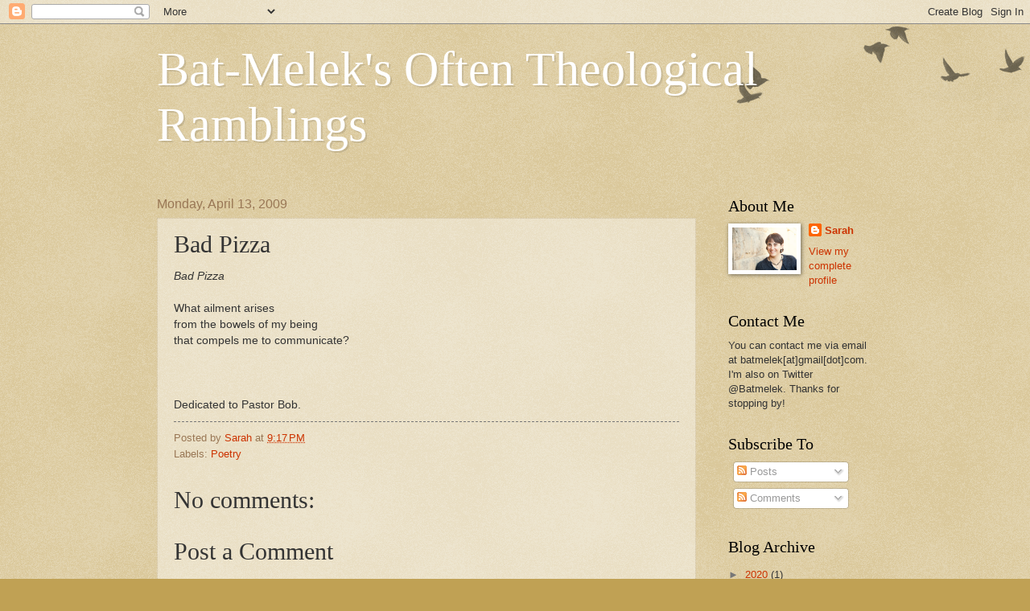

--- FILE ---
content_type: text/html; charset=UTF-8
request_url: https://www.batmelek.com/2009/04/bad-pizza.html
body_size: 11785
content:
<!DOCTYPE html>
<html class='v2' dir='ltr' lang='en'>
<head>
<link href='https://www.blogger.com/static/v1/widgets/335934321-css_bundle_v2.css' rel='stylesheet' type='text/css'/>
<meta content='width=1100' name='viewport'/>
<meta content='text/html; charset=UTF-8' http-equiv='Content-Type'/>
<meta content='blogger' name='generator'/>
<link href='https://www.batmelek.com/favicon.ico' rel='icon' type='image/x-icon'/>
<link href='https://www.batmelek.com/2009/04/bad-pizza.html' rel='canonical'/>
<link rel="alternate" type="application/atom+xml" title="Bat-Melek&#39;s Often Theological Ramblings - Atom" href="https://www.batmelek.com/feeds/posts/default" />
<link rel="alternate" type="application/rss+xml" title="Bat-Melek&#39;s Often Theological Ramblings - RSS" href="https://www.batmelek.com/feeds/posts/default?alt=rss" />
<link rel="service.post" type="application/atom+xml" title="Bat-Melek&#39;s Often Theological Ramblings - Atom" href="https://www.blogger.com/feeds/953692231242869981/posts/default" />

<link rel="alternate" type="application/atom+xml" title="Bat-Melek&#39;s Often Theological Ramblings - Atom" href="https://www.batmelek.com/feeds/3169986695878041342/comments/default" />
<!--Can't find substitution for tag [blog.ieCssRetrofitLinks]-->
<meta content='https://www.batmelek.com/2009/04/bad-pizza.html' property='og:url'/>
<meta content='Bad Pizza' property='og:title'/>
<meta content='Bad Pizza What ailment arises from the bowels of my being that compels me to communicate? Dedicated to Pastor Bob.' property='og:description'/>
<title>Bat-Melek's Often Theological Ramblings: Bad Pizza</title>
<style id='page-skin-1' type='text/css'><!--
/*
-----------------------------------------------
Blogger Template Style
Name:     Watermark
Designer: Blogger
URL:      www.blogger.com
----------------------------------------------- */
/* Use this with templates/1ktemplate-*.html */
/* Content
----------------------------------------------- */
body {
font: normal normal 14px Arial, Tahoma, Helvetica, FreeSans, sans-serif;
color: #333333;
background: #c0a154 url(https://resources.blogblog.com/blogblog/data/1kt/watermark/body_background_birds.png) repeat scroll top left;
}
html body .content-outer {
min-width: 0;
max-width: 100%;
width: 100%;
}
.content-outer {
font-size: 92%;
}
a:link {
text-decoration:none;
color: #cc3300;
}
a:visited {
text-decoration:none;
color: #993322;
}
a:hover {
text-decoration:underline;
color: #ff3300;
}
.body-fauxcolumns .cap-top {
margin-top: 30px;
background: transparent url(https://resources.blogblog.com/blogblog/data/1kt/watermark/body_overlay_birds.png) no-repeat scroll top right;
height: 121px;
}
.content-inner {
padding: 0;
}
/* Header
----------------------------------------------- */
.header-inner .Header .titlewrapper,
.header-inner .Header .descriptionwrapper {
padding-left: 20px;
padding-right: 20px;
}
.Header h1 {
font: normal normal 60px Georgia, Utopia, 'Palatino Linotype', Palatino, serif;
color: #ffffff;
text-shadow: 2px 2px rgba(0, 0, 0, .1);
}
.Header h1 a {
color: #ffffff;
}
.Header .description {
font-size: 140%;
color: #997755;
}
/* Tabs
----------------------------------------------- */
.tabs-inner .section {
margin: 0 20px;
}
.tabs-inner .PageList, .tabs-inner .LinkList, .tabs-inner .Labels {
margin-left: -11px;
margin-right: -11px;
background-color: transparent;
border-top: 0 solid #ffffff;
border-bottom: 0 solid #ffffff;
-moz-box-shadow: 0 0 0 rgba(0, 0, 0, .3);
-webkit-box-shadow: 0 0 0 rgba(0, 0, 0, .3);
-goog-ms-box-shadow: 0 0 0 rgba(0, 0, 0, .3);
box-shadow: 0 0 0 rgba(0, 0, 0, .3);
}
.tabs-inner .PageList .widget-content,
.tabs-inner .LinkList .widget-content,
.tabs-inner .Labels .widget-content {
margin: -3px -11px;
background: transparent none  no-repeat scroll right;
}
.tabs-inner .widget ul {
padding: 2px 25px;
max-height: 34px;
background: transparent none no-repeat scroll left;
}
.tabs-inner .widget li {
border: none;
}
.tabs-inner .widget li a {
display: inline-block;
padding: .25em 1em;
font: normal normal 20px Georgia, Utopia, 'Palatino Linotype', Palatino, serif;
color: #cc3300;
border-right: 1px solid #c0a154;
}
.tabs-inner .widget li:first-child a {
border-left: 1px solid #c0a154;
}
.tabs-inner .widget li.selected a, .tabs-inner .widget li a:hover {
color: #000000;
}
/* Headings
----------------------------------------------- */
h2 {
font: normal normal 20px Georgia, Utopia, 'Palatino Linotype', Palatino, serif;
color: #000000;
margin: 0 0 .5em;
}
h2.date-header {
font: normal normal 16px Arial, Tahoma, Helvetica, FreeSans, sans-serif;
color: #997755;
}
/* Main
----------------------------------------------- */
.main-inner .column-center-inner,
.main-inner .column-left-inner,
.main-inner .column-right-inner {
padding: 0 5px;
}
.main-outer {
margin-top: 0;
background: transparent none no-repeat scroll top left;
}
.main-inner {
padding-top: 30px;
}
.main-cap-top {
position: relative;
}
.main-cap-top .cap-right {
position: absolute;
height: 0;
width: 100%;
bottom: 0;
background: transparent none repeat-x scroll bottom center;
}
.main-cap-top .cap-left {
position: absolute;
height: 245px;
width: 280px;
right: 0;
bottom: 0;
background: transparent none no-repeat scroll bottom left;
}
/* Posts
----------------------------------------------- */
.post-outer {
padding: 15px 20px;
margin: 0 0 25px;
background: transparent url(https://resources.blogblog.com/blogblog/data/1kt/watermark/post_background_birds.png) repeat scroll top left;
_background-image: none;
border: dotted 1px #ccbb99;
-moz-box-shadow: 0 0 0 rgba(0, 0, 0, .1);
-webkit-box-shadow: 0 0 0 rgba(0, 0, 0, .1);
-goog-ms-box-shadow: 0 0 0 rgba(0, 0, 0, .1);
box-shadow: 0 0 0 rgba(0, 0, 0, .1);
}
h3.post-title {
font: normal normal 30px Georgia, Utopia, 'Palatino Linotype', Palatino, serif;
margin: 0;
}
.comments h4 {
font: normal normal 30px Georgia, Utopia, 'Palatino Linotype', Palatino, serif;
margin: 1em 0 0;
}
.post-body {
font-size: 105%;
line-height: 1.5;
position: relative;
}
.post-header {
margin: 0 0 1em;
color: #997755;
}
.post-footer {
margin: 10px 0 0;
padding: 10px 0 0;
color: #997755;
border-top: dashed 1px #777777;
}
#blog-pager {
font-size: 140%
}
#comments .comment-author {
padding-top: 1.5em;
border-top: dashed 1px #777777;
background-position: 0 1.5em;
}
#comments .comment-author:first-child {
padding-top: 0;
border-top: none;
}
.avatar-image-container {
margin: .2em 0 0;
}
/* Comments
----------------------------------------------- */
.comments .comments-content .icon.blog-author {
background-repeat: no-repeat;
background-image: url([data-uri]);
}
.comments .comments-content .loadmore a {
border-top: 1px solid #777777;
border-bottom: 1px solid #777777;
}
.comments .continue {
border-top: 2px solid #777777;
}
/* Widgets
----------------------------------------------- */
.widget ul, .widget #ArchiveList ul.flat {
padding: 0;
list-style: none;
}
.widget ul li, .widget #ArchiveList ul.flat li {
padding: .35em 0;
text-indent: 0;
border-top: dashed 1px #777777;
}
.widget ul li:first-child, .widget #ArchiveList ul.flat li:first-child {
border-top: none;
}
.widget .post-body ul {
list-style: disc;
}
.widget .post-body ul li {
border: none;
}
.widget .zippy {
color: #777777;
}
.post-body img, .post-body .tr-caption-container, .Profile img, .Image img,
.BlogList .item-thumbnail img {
padding: 5px;
background: #fff;
-moz-box-shadow: 1px 1px 5px rgba(0, 0, 0, .5);
-webkit-box-shadow: 1px 1px 5px rgba(0, 0, 0, .5);
-goog-ms-box-shadow: 1px 1px 5px rgba(0, 0, 0, .5);
box-shadow: 1px 1px 5px rgba(0, 0, 0, .5);
}
.post-body img, .post-body .tr-caption-container {
padding: 8px;
}
.post-body .tr-caption-container {
color: #333333;
}
.post-body .tr-caption-container img {
padding: 0;
background: transparent;
border: none;
-moz-box-shadow: 0 0 0 rgba(0, 0, 0, .1);
-webkit-box-shadow: 0 0 0 rgba(0, 0, 0, .1);
-goog-ms-box-shadow: 0 0 0 rgba(0, 0, 0, .1);
box-shadow: 0 0 0 rgba(0, 0, 0, .1);
}
/* Footer
----------------------------------------------- */
.footer-outer {
color:#ccbb99;
background: #330000 url(https://resources.blogblog.com/blogblog/data/1kt/watermark/body_background_navigator.png) repeat scroll top left;
}
.footer-outer a {
color: #ff7755;
}
.footer-outer a:visited {
color: #dd5533;
}
.footer-outer a:hover {
color: #ff9977;
}
.footer-outer .widget h2 {
color: #eeddbb;
}
/* Mobile
----------------------------------------------- */
body.mobile  {
background-size: 100% auto;
}
.mobile .body-fauxcolumn-outer {
background: transparent none repeat scroll top left;
}
html .mobile .mobile-date-outer {
border-bottom: none;
background: transparent url(https://resources.blogblog.com/blogblog/data/1kt/watermark/post_background_birds.png) repeat scroll top left;
_background-image: none;
margin-bottom: 10px;
}
.mobile .main-inner .date-outer {
padding: 0;
}
.mobile .main-inner .date-header {
margin: 10px;
}
.mobile .main-cap-top {
z-index: -1;
}
.mobile .content-outer {
font-size: 100%;
}
.mobile .post-outer {
padding: 10px;
}
.mobile .main-cap-top .cap-left {
background: transparent none no-repeat scroll bottom left;
}
.mobile .body-fauxcolumns .cap-top {
margin: 0;
}
.mobile-link-button {
background: transparent url(https://resources.blogblog.com/blogblog/data/1kt/watermark/post_background_birds.png) repeat scroll top left;
}
.mobile-link-button a:link, .mobile-link-button a:visited {
color: #cc3300;
}
.mobile-index-date .date-header {
color: #997755;
}
.mobile-index-contents {
color: #333333;
}
.mobile .tabs-inner .section {
margin: 0;
}
.mobile .tabs-inner .PageList {
margin-left: 0;
margin-right: 0;
}
.mobile .tabs-inner .PageList .widget-content {
margin: 0;
color: #000000;
background: transparent url(https://resources.blogblog.com/blogblog/data/1kt/watermark/post_background_birds.png) repeat scroll top left;
}
.mobile .tabs-inner .PageList .widget-content .pagelist-arrow {
border-left: 1px solid #c0a154;
}

--></style>
<style id='template-skin-1' type='text/css'><!--
body {
min-width: 930px;
}
.content-outer, .content-fauxcolumn-outer, .region-inner {
min-width: 930px;
max-width: 930px;
_width: 930px;
}
.main-inner .columns {
padding-left: 0px;
padding-right: 220px;
}
.main-inner .fauxcolumn-center-outer {
left: 0px;
right: 220px;
/* IE6 does not respect left and right together */
_width: expression(this.parentNode.offsetWidth -
parseInt("0px") -
parseInt("220px") + 'px');
}
.main-inner .fauxcolumn-left-outer {
width: 0px;
}
.main-inner .fauxcolumn-right-outer {
width: 220px;
}
.main-inner .column-left-outer {
width: 0px;
right: 100%;
margin-left: -0px;
}
.main-inner .column-right-outer {
width: 220px;
margin-right: -220px;
}
#layout {
min-width: 0;
}
#layout .content-outer {
min-width: 0;
width: 800px;
}
#layout .region-inner {
min-width: 0;
width: auto;
}
body#layout div.add_widget {
padding: 8px;
}
body#layout div.add_widget a {
margin-left: 32px;
}
--></style>
<link href='https://www.blogger.com/dyn-css/authorization.css?targetBlogID=953692231242869981&amp;zx=3c959447-9c8e-428c-ba49-85b2680ea4b8' media='none' onload='if(media!=&#39;all&#39;)media=&#39;all&#39;' rel='stylesheet'/><noscript><link href='https://www.blogger.com/dyn-css/authorization.css?targetBlogID=953692231242869981&amp;zx=3c959447-9c8e-428c-ba49-85b2680ea4b8' rel='stylesheet'/></noscript>
<meta name='google-adsense-platform-account' content='ca-host-pub-1556223355139109'/>
<meta name='google-adsense-platform-domain' content='blogspot.com'/>

</head>
<body class='loading variant-birds'>
<div class='navbar section' id='navbar' name='Navbar'><div class='widget Navbar' data-version='1' id='Navbar1'><script type="text/javascript">
    function setAttributeOnload(object, attribute, val) {
      if(window.addEventListener) {
        window.addEventListener('load',
          function(){ object[attribute] = val; }, false);
      } else {
        window.attachEvent('onload', function(){ object[attribute] = val; });
      }
    }
  </script>
<div id="navbar-iframe-container"></div>
<script type="text/javascript" src="https://apis.google.com/js/platform.js"></script>
<script type="text/javascript">
      gapi.load("gapi.iframes:gapi.iframes.style.bubble", function() {
        if (gapi.iframes && gapi.iframes.getContext) {
          gapi.iframes.getContext().openChild({
              url: 'https://www.blogger.com/navbar/953692231242869981?po\x3d3169986695878041342\x26origin\x3dhttps://www.batmelek.com',
              where: document.getElementById("navbar-iframe-container"),
              id: "navbar-iframe"
          });
        }
      });
    </script><script type="text/javascript">
(function() {
var script = document.createElement('script');
script.type = 'text/javascript';
script.src = '//pagead2.googlesyndication.com/pagead/js/google_top_exp.js';
var head = document.getElementsByTagName('head')[0];
if (head) {
head.appendChild(script);
}})();
</script>
</div></div>
<div class='body-fauxcolumns'>
<div class='fauxcolumn-outer body-fauxcolumn-outer'>
<div class='cap-top'>
<div class='cap-left'></div>
<div class='cap-right'></div>
</div>
<div class='fauxborder-left'>
<div class='fauxborder-right'></div>
<div class='fauxcolumn-inner'>
</div>
</div>
<div class='cap-bottom'>
<div class='cap-left'></div>
<div class='cap-right'></div>
</div>
</div>
</div>
<div class='content'>
<div class='content-fauxcolumns'>
<div class='fauxcolumn-outer content-fauxcolumn-outer'>
<div class='cap-top'>
<div class='cap-left'></div>
<div class='cap-right'></div>
</div>
<div class='fauxborder-left'>
<div class='fauxborder-right'></div>
<div class='fauxcolumn-inner'>
</div>
</div>
<div class='cap-bottom'>
<div class='cap-left'></div>
<div class='cap-right'></div>
</div>
</div>
</div>
<div class='content-outer'>
<div class='content-cap-top cap-top'>
<div class='cap-left'></div>
<div class='cap-right'></div>
</div>
<div class='fauxborder-left content-fauxborder-left'>
<div class='fauxborder-right content-fauxborder-right'></div>
<div class='content-inner'>
<header>
<div class='header-outer'>
<div class='header-cap-top cap-top'>
<div class='cap-left'></div>
<div class='cap-right'></div>
</div>
<div class='fauxborder-left header-fauxborder-left'>
<div class='fauxborder-right header-fauxborder-right'></div>
<div class='region-inner header-inner'>
<div class='header section' id='header' name='Header'><div class='widget Header' data-version='1' id='Header1'>
<div id='header-inner'>
<div class='titlewrapper'>
<h1 class='title'>
<a href='https://www.batmelek.com/'>
Bat-Melek's Often Theological Ramblings
</a>
</h1>
</div>
<div class='descriptionwrapper'>
<p class='description'><span>
</span></p>
</div>
</div>
</div></div>
</div>
</div>
<div class='header-cap-bottom cap-bottom'>
<div class='cap-left'></div>
<div class='cap-right'></div>
</div>
</div>
</header>
<div class='tabs-outer'>
<div class='tabs-cap-top cap-top'>
<div class='cap-left'></div>
<div class='cap-right'></div>
</div>
<div class='fauxborder-left tabs-fauxborder-left'>
<div class='fauxborder-right tabs-fauxborder-right'></div>
<div class='region-inner tabs-inner'>
<div class='tabs no-items section' id='crosscol' name='Cross-Column'></div>
<div class='tabs no-items section' id='crosscol-overflow' name='Cross-Column 2'></div>
</div>
</div>
<div class='tabs-cap-bottom cap-bottom'>
<div class='cap-left'></div>
<div class='cap-right'></div>
</div>
</div>
<div class='main-outer'>
<div class='main-cap-top cap-top'>
<div class='cap-left'></div>
<div class='cap-right'></div>
</div>
<div class='fauxborder-left main-fauxborder-left'>
<div class='fauxborder-right main-fauxborder-right'></div>
<div class='region-inner main-inner'>
<div class='columns fauxcolumns'>
<div class='fauxcolumn-outer fauxcolumn-center-outer'>
<div class='cap-top'>
<div class='cap-left'></div>
<div class='cap-right'></div>
</div>
<div class='fauxborder-left'>
<div class='fauxborder-right'></div>
<div class='fauxcolumn-inner'>
</div>
</div>
<div class='cap-bottom'>
<div class='cap-left'></div>
<div class='cap-right'></div>
</div>
</div>
<div class='fauxcolumn-outer fauxcolumn-left-outer'>
<div class='cap-top'>
<div class='cap-left'></div>
<div class='cap-right'></div>
</div>
<div class='fauxborder-left'>
<div class='fauxborder-right'></div>
<div class='fauxcolumn-inner'>
</div>
</div>
<div class='cap-bottom'>
<div class='cap-left'></div>
<div class='cap-right'></div>
</div>
</div>
<div class='fauxcolumn-outer fauxcolumn-right-outer'>
<div class='cap-top'>
<div class='cap-left'></div>
<div class='cap-right'></div>
</div>
<div class='fauxborder-left'>
<div class='fauxborder-right'></div>
<div class='fauxcolumn-inner'>
</div>
</div>
<div class='cap-bottom'>
<div class='cap-left'></div>
<div class='cap-right'></div>
</div>
</div>
<!-- corrects IE6 width calculation -->
<div class='columns-inner'>
<div class='column-center-outer'>
<div class='column-center-inner'>
<div class='main section' id='main' name='Main'><div class='widget Blog' data-version='1' id='Blog1'>
<div class='blog-posts hfeed'>

          <div class="date-outer">
        
<h2 class='date-header'><span>Monday, April 13, 2009</span></h2>

          <div class="date-posts">
        
<div class='post-outer'>
<div class='post hentry uncustomized-post-template' itemprop='blogPost' itemscope='itemscope' itemtype='http://schema.org/BlogPosting'>
<meta content='953692231242869981' itemprop='blogId'/>
<meta content='3169986695878041342' itemprop='postId'/>
<a name='3169986695878041342'></a>
<h3 class='post-title entry-title' itemprop='name'>
Bad Pizza
</h3>
<div class='post-header'>
<div class='post-header-line-1'></div>
</div>
<div class='post-body entry-content' id='post-body-3169986695878041342' itemprop='description articleBody'>
<span style="font-style: italic;">Bad Pizza</span><br /><br />What ailment arises<br />from the bowels of my being<br />that compels me to communicate?<br /><br /><br /><br />Dedicated to Pastor Bob.
<div style='clear: both;'></div>
</div>
<div class='post-footer'>
<div class='post-footer-line post-footer-line-1'>
<span class='post-author vcard'>
Posted by
<span class='fn' itemprop='author' itemscope='itemscope' itemtype='http://schema.org/Person'>
<meta content='https://www.blogger.com/profile/00782458077671450718' itemprop='url'/>
<a class='g-profile' href='https://www.blogger.com/profile/00782458077671450718' rel='author' title='author profile'>
<span itemprop='name'>Sarah</span>
</a>
</span>
</span>
<span class='post-timestamp'>
at
<meta content='https://www.batmelek.com/2009/04/bad-pizza.html' itemprop='url'/>
<a class='timestamp-link' href='https://www.batmelek.com/2009/04/bad-pizza.html' rel='bookmark' title='permanent link'><abbr class='published' itemprop='datePublished' title='2009-04-13T21:17:00-07:00'>9:17&#8239;PM</abbr></a>
</span>
<span class='post-comment-link'>
</span>
<span class='post-icons'>
<span class='item-control blog-admin pid-794646139'>
<a href='https://www.blogger.com/post-edit.g?blogID=953692231242869981&postID=3169986695878041342&from=pencil' title='Edit Post'>
<img alt='' class='icon-action' height='18' src='https://resources.blogblog.com/img/icon18_edit_allbkg.gif' width='18'/>
</a>
</span>
</span>
<div class='post-share-buttons goog-inline-block'>
</div>
</div>
<div class='post-footer-line post-footer-line-2'>
<span class='post-labels'>
Labels:
<a href='https://www.batmelek.com/search/label/Poetry' rel='tag'>Poetry</a>
</span>
</div>
<div class='post-footer-line post-footer-line-3'>
<span class='post-location'>
</span>
</div>
</div>
</div>
<div class='comments' id='comments'>
<a name='comments'></a>
<h4>No comments:</h4>
<div id='Blog1_comments-block-wrapper'>
<dl class='avatar-comment-indent' id='comments-block'>
</dl>
</div>
<p class='comment-footer'>
<div class='comment-form'>
<a name='comment-form'></a>
<h4 id='comment-post-message'>Post a Comment</h4>
<p>
</p>
<a href='https://www.blogger.com/comment/frame/953692231242869981?po=3169986695878041342&hl=en&saa=85391&origin=https://www.batmelek.com' id='comment-editor-src'></a>
<iframe allowtransparency='true' class='blogger-iframe-colorize blogger-comment-from-post' frameborder='0' height='410px' id='comment-editor' name='comment-editor' src='' width='100%'></iframe>
<script src='https://www.blogger.com/static/v1/jsbin/2830521187-comment_from_post_iframe.js' type='text/javascript'></script>
<script type='text/javascript'>
      BLOG_CMT_createIframe('https://www.blogger.com/rpc_relay.html');
    </script>
</div>
</p>
</div>
</div>

        </div></div>
      
</div>
<div class='blog-pager' id='blog-pager'>
<span id='blog-pager-newer-link'>
<a class='blog-pager-newer-link' href='https://www.batmelek.com/2009/04/diurnal-eloquence.html' id='Blog1_blog-pager-newer-link' title='Newer Post'>Newer Post</a>
</span>
<span id='blog-pager-older-link'>
<a class='blog-pager-older-link' href='https://www.batmelek.com/2009/04/michael-ananda.html' id='Blog1_blog-pager-older-link' title='Older Post'>Older Post</a>
</span>
<a class='home-link' href='https://www.batmelek.com/'>Home</a>
</div>
<div class='clear'></div>
<div class='post-feeds'>
<div class='feed-links'>
Subscribe to:
<a class='feed-link' href='https://www.batmelek.com/feeds/3169986695878041342/comments/default' target='_blank' type='application/atom+xml'>Post Comments (Atom)</a>
</div>
</div>
</div></div>
</div>
</div>
<div class='column-left-outer'>
<div class='column-left-inner'>
<aside>
</aside>
</div>
</div>
<div class='column-right-outer'>
<div class='column-right-inner'>
<aside>
<div class='sidebar section' id='sidebar-right-1'><div class='widget Profile' data-version='1' id='Profile1'>
<h2>About Me</h2>
<div class='widget-content'>
<a href='https://www.blogger.com/profile/00782458077671450718'><img alt='My photo' class='profile-img' height='53' src='//blogger.googleusercontent.com/img/b/R29vZ2xl/AVvXsEgkQDG5eInsWZcXWa62GIp3aq6Y0Zq4uPZvA8jPcYv7-78Xk3lNdqjEJfd0919GtnitQRbUUQnYXN6CvtJ1A3XLBijfF7ZGKWnGur4huMwVlwrhb8zd9NJDSzkfdV3jVg/s220/_MG_8955.jpg' width='80'/></a>
<dl class='profile-datablock'>
<dt class='profile-data'>
<a class='profile-name-link g-profile' href='https://www.blogger.com/profile/00782458077671450718' rel='author' style='background-image: url(//www.blogger.com/img/logo-16.png);'>
Sarah
</a>
</dt>
</dl>
<a class='profile-link' href='https://www.blogger.com/profile/00782458077671450718' rel='author'>View my complete profile</a>
<div class='clear'></div>
</div>
</div><div class='widget Text' data-version='1' id='Text1'>
<h2 class='title'>Contact Me</h2>
<div class='widget-content'>
You can contact me via email at batmelek[at]gmail[dot]com.  I'm also on Twitter @Batmelek.  Thanks for stopping by!<br/>
</div>
<div class='clear'></div>
</div><div class='widget Subscribe' data-version='1' id='Subscribe1'>
<div style='white-space:nowrap'>
<h2 class='title'>Subscribe To</h2>
<div class='widget-content'>
<div class='subscribe-wrapper subscribe-type-POST'>
<div class='subscribe expanded subscribe-type-POST' id='SW_READER_LIST_Subscribe1POST' style='display:none;'>
<div class='top'>
<span class='inner' onclick='return(_SW_toggleReaderList(event, "Subscribe1POST"));'>
<img class='subscribe-dropdown-arrow' src='https://resources.blogblog.com/img/widgets/arrow_dropdown.gif'/>
<img align='absmiddle' alt='' border='0' class='feed-icon' src='https://resources.blogblog.com/img/icon_feed12.png'/>
Posts
</span>
<div class='feed-reader-links'>
<a class='feed-reader-link' href='https://www.netvibes.com/subscribe.php?url=https%3A%2F%2Fwww.batmelek.com%2Ffeeds%2Fposts%2Fdefault' target='_blank'>
<img src='https://resources.blogblog.com/img/widgets/subscribe-netvibes.png'/>
</a>
<a class='feed-reader-link' href='https://add.my.yahoo.com/content?url=https%3A%2F%2Fwww.batmelek.com%2Ffeeds%2Fposts%2Fdefault' target='_blank'>
<img src='https://resources.blogblog.com/img/widgets/subscribe-yahoo.png'/>
</a>
<a class='feed-reader-link' href='https://www.batmelek.com/feeds/posts/default' target='_blank'>
<img align='absmiddle' class='feed-icon' src='https://resources.blogblog.com/img/icon_feed12.png'/>
                  Atom
                </a>
</div>
</div>
<div class='bottom'></div>
</div>
<div class='subscribe' id='SW_READER_LIST_CLOSED_Subscribe1POST' onclick='return(_SW_toggleReaderList(event, "Subscribe1POST"));'>
<div class='top'>
<span class='inner'>
<img class='subscribe-dropdown-arrow' src='https://resources.blogblog.com/img/widgets/arrow_dropdown.gif'/>
<span onclick='return(_SW_toggleReaderList(event, "Subscribe1POST"));'>
<img align='absmiddle' alt='' border='0' class='feed-icon' src='https://resources.blogblog.com/img/icon_feed12.png'/>
Posts
</span>
</span>
</div>
<div class='bottom'></div>
</div>
</div>
<div class='subscribe-wrapper subscribe-type-PER_POST'>
<div class='subscribe expanded subscribe-type-PER_POST' id='SW_READER_LIST_Subscribe1PER_POST' style='display:none;'>
<div class='top'>
<span class='inner' onclick='return(_SW_toggleReaderList(event, "Subscribe1PER_POST"));'>
<img class='subscribe-dropdown-arrow' src='https://resources.blogblog.com/img/widgets/arrow_dropdown.gif'/>
<img align='absmiddle' alt='' border='0' class='feed-icon' src='https://resources.blogblog.com/img/icon_feed12.png'/>
Comments
</span>
<div class='feed-reader-links'>
<a class='feed-reader-link' href='https://www.netvibes.com/subscribe.php?url=https%3A%2F%2Fwww.batmelek.com%2Ffeeds%2F3169986695878041342%2Fcomments%2Fdefault' target='_blank'>
<img src='https://resources.blogblog.com/img/widgets/subscribe-netvibes.png'/>
</a>
<a class='feed-reader-link' href='https://add.my.yahoo.com/content?url=https%3A%2F%2Fwww.batmelek.com%2Ffeeds%2F3169986695878041342%2Fcomments%2Fdefault' target='_blank'>
<img src='https://resources.blogblog.com/img/widgets/subscribe-yahoo.png'/>
</a>
<a class='feed-reader-link' href='https://www.batmelek.com/feeds/3169986695878041342/comments/default' target='_blank'>
<img align='absmiddle' class='feed-icon' src='https://resources.blogblog.com/img/icon_feed12.png'/>
                  Atom
                </a>
</div>
</div>
<div class='bottom'></div>
</div>
<div class='subscribe' id='SW_READER_LIST_CLOSED_Subscribe1PER_POST' onclick='return(_SW_toggleReaderList(event, "Subscribe1PER_POST"));'>
<div class='top'>
<span class='inner'>
<img class='subscribe-dropdown-arrow' src='https://resources.blogblog.com/img/widgets/arrow_dropdown.gif'/>
<span onclick='return(_SW_toggleReaderList(event, "Subscribe1PER_POST"));'>
<img align='absmiddle' alt='' border='0' class='feed-icon' src='https://resources.blogblog.com/img/icon_feed12.png'/>
Comments
</span>
</span>
</div>
<div class='bottom'></div>
</div>
</div>
<div style='clear:both'></div>
</div>
</div>
<div class='clear'></div>
</div><div class='widget BlogArchive' data-version='1' id='BlogArchive1'>
<h2>Blog Archive</h2>
<div class='widget-content'>
<div id='ArchiveList'>
<div id='BlogArchive1_ArchiveList'>
<ul class='hierarchy'>
<li class='archivedate collapsed'>
<a class='toggle' href='javascript:void(0)'>
<span class='zippy'>

        &#9658;&#160;
      
</span>
</a>
<a class='post-count-link' href='https://www.batmelek.com/2020/'>
2020
</a>
<span class='post-count' dir='ltr'>(1)</span>
<ul class='hierarchy'>
<li class='archivedate collapsed'>
<a class='toggle' href='javascript:void(0)'>
<span class='zippy'>

        &#9658;&#160;
      
</span>
</a>
<a class='post-count-link' href='https://www.batmelek.com/2020/08/'>
August
</a>
<span class='post-count' dir='ltr'>(1)</span>
</li>
</ul>
</li>
</ul>
<ul class='hierarchy'>
<li class='archivedate collapsed'>
<a class='toggle' href='javascript:void(0)'>
<span class='zippy'>

        &#9658;&#160;
      
</span>
</a>
<a class='post-count-link' href='https://www.batmelek.com/2018/'>
2018
</a>
<span class='post-count' dir='ltr'>(3)</span>
<ul class='hierarchy'>
<li class='archivedate collapsed'>
<a class='toggle' href='javascript:void(0)'>
<span class='zippy'>

        &#9658;&#160;
      
</span>
</a>
<a class='post-count-link' href='https://www.batmelek.com/2018/12/'>
December
</a>
<span class='post-count' dir='ltr'>(1)</span>
</li>
</ul>
<ul class='hierarchy'>
<li class='archivedate collapsed'>
<a class='toggle' href='javascript:void(0)'>
<span class='zippy'>

        &#9658;&#160;
      
</span>
</a>
<a class='post-count-link' href='https://www.batmelek.com/2018/09/'>
September
</a>
<span class='post-count' dir='ltr'>(1)</span>
</li>
</ul>
<ul class='hierarchy'>
<li class='archivedate collapsed'>
<a class='toggle' href='javascript:void(0)'>
<span class='zippy'>

        &#9658;&#160;
      
</span>
</a>
<a class='post-count-link' href='https://www.batmelek.com/2018/06/'>
June
</a>
<span class='post-count' dir='ltr'>(1)</span>
</li>
</ul>
</li>
</ul>
<ul class='hierarchy'>
<li class='archivedate collapsed'>
<a class='toggle' href='javascript:void(0)'>
<span class='zippy'>

        &#9658;&#160;
      
</span>
</a>
<a class='post-count-link' href='https://www.batmelek.com/2017/'>
2017
</a>
<span class='post-count' dir='ltr'>(2)</span>
<ul class='hierarchy'>
<li class='archivedate collapsed'>
<a class='toggle' href='javascript:void(0)'>
<span class='zippy'>

        &#9658;&#160;
      
</span>
</a>
<a class='post-count-link' href='https://www.batmelek.com/2017/12/'>
December
</a>
<span class='post-count' dir='ltr'>(1)</span>
</li>
</ul>
<ul class='hierarchy'>
<li class='archivedate collapsed'>
<a class='toggle' href='javascript:void(0)'>
<span class='zippy'>

        &#9658;&#160;
      
</span>
</a>
<a class='post-count-link' href='https://www.batmelek.com/2017/06/'>
June
</a>
<span class='post-count' dir='ltr'>(1)</span>
</li>
</ul>
</li>
</ul>
<ul class='hierarchy'>
<li class='archivedate collapsed'>
<a class='toggle' href='javascript:void(0)'>
<span class='zippy'>

        &#9658;&#160;
      
</span>
</a>
<a class='post-count-link' href='https://www.batmelek.com/2016/'>
2016
</a>
<span class='post-count' dir='ltr'>(3)</span>
<ul class='hierarchy'>
<li class='archivedate collapsed'>
<a class='toggle' href='javascript:void(0)'>
<span class='zippy'>

        &#9658;&#160;
      
</span>
</a>
<a class='post-count-link' href='https://www.batmelek.com/2016/12/'>
December
</a>
<span class='post-count' dir='ltr'>(1)</span>
</li>
</ul>
<ul class='hierarchy'>
<li class='archivedate collapsed'>
<a class='toggle' href='javascript:void(0)'>
<span class='zippy'>

        &#9658;&#160;
      
</span>
</a>
<a class='post-count-link' href='https://www.batmelek.com/2016/07/'>
July
</a>
<span class='post-count' dir='ltr'>(1)</span>
</li>
</ul>
<ul class='hierarchy'>
<li class='archivedate collapsed'>
<a class='toggle' href='javascript:void(0)'>
<span class='zippy'>

        &#9658;&#160;
      
</span>
</a>
<a class='post-count-link' href='https://www.batmelek.com/2016/02/'>
February
</a>
<span class='post-count' dir='ltr'>(1)</span>
</li>
</ul>
</li>
</ul>
<ul class='hierarchy'>
<li class='archivedate collapsed'>
<a class='toggle' href='javascript:void(0)'>
<span class='zippy'>

        &#9658;&#160;
      
</span>
</a>
<a class='post-count-link' href='https://www.batmelek.com/2015/'>
2015
</a>
<span class='post-count' dir='ltr'>(1)</span>
<ul class='hierarchy'>
<li class='archivedate collapsed'>
<a class='toggle' href='javascript:void(0)'>
<span class='zippy'>

        &#9658;&#160;
      
</span>
</a>
<a class='post-count-link' href='https://www.batmelek.com/2015/10/'>
October
</a>
<span class='post-count' dir='ltr'>(1)</span>
</li>
</ul>
</li>
</ul>
<ul class='hierarchy'>
<li class='archivedate collapsed'>
<a class='toggle' href='javascript:void(0)'>
<span class='zippy'>

        &#9658;&#160;
      
</span>
</a>
<a class='post-count-link' href='https://www.batmelek.com/2013/'>
2013
</a>
<span class='post-count' dir='ltr'>(25)</span>
<ul class='hierarchy'>
<li class='archivedate collapsed'>
<a class='toggle' href='javascript:void(0)'>
<span class='zippy'>

        &#9658;&#160;
      
</span>
</a>
<a class='post-count-link' href='https://www.batmelek.com/2013/09/'>
September
</a>
<span class='post-count' dir='ltr'>(1)</span>
</li>
</ul>
<ul class='hierarchy'>
<li class='archivedate collapsed'>
<a class='toggle' href='javascript:void(0)'>
<span class='zippy'>

        &#9658;&#160;
      
</span>
</a>
<a class='post-count-link' href='https://www.batmelek.com/2013/06/'>
June
</a>
<span class='post-count' dir='ltr'>(1)</span>
</li>
</ul>
<ul class='hierarchy'>
<li class='archivedate collapsed'>
<a class='toggle' href='javascript:void(0)'>
<span class='zippy'>

        &#9658;&#160;
      
</span>
</a>
<a class='post-count-link' href='https://www.batmelek.com/2013/05/'>
May
</a>
<span class='post-count' dir='ltr'>(4)</span>
</li>
</ul>
<ul class='hierarchy'>
<li class='archivedate collapsed'>
<a class='toggle' href='javascript:void(0)'>
<span class='zippy'>

        &#9658;&#160;
      
</span>
</a>
<a class='post-count-link' href='https://www.batmelek.com/2013/03/'>
March
</a>
<span class='post-count' dir='ltr'>(7)</span>
</li>
</ul>
<ul class='hierarchy'>
<li class='archivedate collapsed'>
<a class='toggle' href='javascript:void(0)'>
<span class='zippy'>

        &#9658;&#160;
      
</span>
</a>
<a class='post-count-link' href='https://www.batmelek.com/2013/02/'>
February
</a>
<span class='post-count' dir='ltr'>(11)</span>
</li>
</ul>
<ul class='hierarchy'>
<li class='archivedate collapsed'>
<a class='toggle' href='javascript:void(0)'>
<span class='zippy'>

        &#9658;&#160;
      
</span>
</a>
<a class='post-count-link' href='https://www.batmelek.com/2013/01/'>
January
</a>
<span class='post-count' dir='ltr'>(1)</span>
</li>
</ul>
</li>
</ul>
<ul class='hierarchy'>
<li class='archivedate collapsed'>
<a class='toggle' href='javascript:void(0)'>
<span class='zippy'>

        &#9658;&#160;
      
</span>
</a>
<a class='post-count-link' href='https://www.batmelek.com/2012/'>
2012
</a>
<span class='post-count' dir='ltr'>(18)</span>
<ul class='hierarchy'>
<li class='archivedate collapsed'>
<a class='toggle' href='javascript:void(0)'>
<span class='zippy'>

        &#9658;&#160;
      
</span>
</a>
<a class='post-count-link' href='https://www.batmelek.com/2012/12/'>
December
</a>
<span class='post-count' dir='ltr'>(2)</span>
</li>
</ul>
<ul class='hierarchy'>
<li class='archivedate collapsed'>
<a class='toggle' href='javascript:void(0)'>
<span class='zippy'>

        &#9658;&#160;
      
</span>
</a>
<a class='post-count-link' href='https://www.batmelek.com/2012/11/'>
November
</a>
<span class='post-count' dir='ltr'>(2)</span>
</li>
</ul>
<ul class='hierarchy'>
<li class='archivedate collapsed'>
<a class='toggle' href='javascript:void(0)'>
<span class='zippy'>

        &#9658;&#160;
      
</span>
</a>
<a class='post-count-link' href='https://www.batmelek.com/2012/10/'>
October
</a>
<span class='post-count' dir='ltr'>(4)</span>
</li>
</ul>
<ul class='hierarchy'>
<li class='archivedate collapsed'>
<a class='toggle' href='javascript:void(0)'>
<span class='zippy'>

        &#9658;&#160;
      
</span>
</a>
<a class='post-count-link' href='https://www.batmelek.com/2012/08/'>
August
</a>
<span class='post-count' dir='ltr'>(3)</span>
</li>
</ul>
<ul class='hierarchy'>
<li class='archivedate collapsed'>
<a class='toggle' href='javascript:void(0)'>
<span class='zippy'>

        &#9658;&#160;
      
</span>
</a>
<a class='post-count-link' href='https://www.batmelek.com/2012/07/'>
July
</a>
<span class='post-count' dir='ltr'>(2)</span>
</li>
</ul>
<ul class='hierarchy'>
<li class='archivedate collapsed'>
<a class='toggle' href='javascript:void(0)'>
<span class='zippy'>

        &#9658;&#160;
      
</span>
</a>
<a class='post-count-link' href='https://www.batmelek.com/2012/06/'>
June
</a>
<span class='post-count' dir='ltr'>(1)</span>
</li>
</ul>
<ul class='hierarchy'>
<li class='archivedate collapsed'>
<a class='toggle' href='javascript:void(0)'>
<span class='zippy'>

        &#9658;&#160;
      
</span>
</a>
<a class='post-count-link' href='https://www.batmelek.com/2012/04/'>
April
</a>
<span class='post-count' dir='ltr'>(1)</span>
</li>
</ul>
<ul class='hierarchy'>
<li class='archivedate collapsed'>
<a class='toggle' href='javascript:void(0)'>
<span class='zippy'>

        &#9658;&#160;
      
</span>
</a>
<a class='post-count-link' href='https://www.batmelek.com/2012/03/'>
March
</a>
<span class='post-count' dir='ltr'>(1)</span>
</li>
</ul>
<ul class='hierarchy'>
<li class='archivedate collapsed'>
<a class='toggle' href='javascript:void(0)'>
<span class='zippy'>

        &#9658;&#160;
      
</span>
</a>
<a class='post-count-link' href='https://www.batmelek.com/2012/02/'>
February
</a>
<span class='post-count' dir='ltr'>(1)</span>
</li>
</ul>
<ul class='hierarchy'>
<li class='archivedate collapsed'>
<a class='toggle' href='javascript:void(0)'>
<span class='zippy'>

        &#9658;&#160;
      
</span>
</a>
<a class='post-count-link' href='https://www.batmelek.com/2012/01/'>
January
</a>
<span class='post-count' dir='ltr'>(1)</span>
</li>
</ul>
</li>
</ul>
<ul class='hierarchy'>
<li class='archivedate collapsed'>
<a class='toggle' href='javascript:void(0)'>
<span class='zippy'>

        &#9658;&#160;
      
</span>
</a>
<a class='post-count-link' href='https://www.batmelek.com/2011/'>
2011
</a>
<span class='post-count' dir='ltr'>(9)</span>
<ul class='hierarchy'>
<li class='archivedate collapsed'>
<a class='toggle' href='javascript:void(0)'>
<span class='zippy'>

        &#9658;&#160;
      
</span>
</a>
<a class='post-count-link' href='https://www.batmelek.com/2011/11/'>
November
</a>
<span class='post-count' dir='ltr'>(4)</span>
</li>
</ul>
<ul class='hierarchy'>
<li class='archivedate collapsed'>
<a class='toggle' href='javascript:void(0)'>
<span class='zippy'>

        &#9658;&#160;
      
</span>
</a>
<a class='post-count-link' href='https://www.batmelek.com/2011/10/'>
October
</a>
<span class='post-count' dir='ltr'>(5)</span>
</li>
</ul>
</li>
</ul>
<ul class='hierarchy'>
<li class='archivedate expanded'>
<a class='toggle' href='javascript:void(0)'>
<span class='zippy toggle-open'>

        &#9660;&#160;
      
</span>
</a>
<a class='post-count-link' href='https://www.batmelek.com/2009/'>
2009
</a>
<span class='post-count' dir='ltr'>(32)</span>
<ul class='hierarchy'>
<li class='archivedate collapsed'>
<a class='toggle' href='javascript:void(0)'>
<span class='zippy'>

        &#9658;&#160;
      
</span>
</a>
<a class='post-count-link' href='https://www.batmelek.com/2009/07/'>
July
</a>
<span class='post-count' dir='ltr'>(2)</span>
</li>
</ul>
<ul class='hierarchy'>
<li class='archivedate collapsed'>
<a class='toggle' href='javascript:void(0)'>
<span class='zippy'>

        &#9658;&#160;
      
</span>
</a>
<a class='post-count-link' href='https://www.batmelek.com/2009/06/'>
June
</a>
<span class='post-count' dir='ltr'>(1)</span>
</li>
</ul>
<ul class='hierarchy'>
<li class='archivedate collapsed'>
<a class='toggle' href='javascript:void(0)'>
<span class='zippy'>

        &#9658;&#160;
      
</span>
</a>
<a class='post-count-link' href='https://www.batmelek.com/2009/05/'>
May
</a>
<span class='post-count' dir='ltr'>(1)</span>
</li>
</ul>
<ul class='hierarchy'>
<li class='archivedate expanded'>
<a class='toggle' href='javascript:void(0)'>
<span class='zippy toggle-open'>

        &#9660;&#160;
      
</span>
</a>
<a class='post-count-link' href='https://www.batmelek.com/2009/04/'>
April
</a>
<span class='post-count' dir='ltr'>(28)</span>
<ul class='posts'>
<li><a href='https://www.batmelek.com/2009/04/my-little-basil.html'>My Little Basil</a></li>
<li><a href='https://www.batmelek.com/2009/04/survival-kit.html'>Excerpts From the Survival Kit</a></li>
<li><a href='https://www.batmelek.com/2009/04/friday.html'>Friday</a></li>
<li><a href='https://www.batmelek.com/2009/04/sleepless.html'>Sleepless</a></li>
<li><a href='https://www.batmelek.com/2009/04/chicken-poem-31.html'>Chicken Poem #31</a></li>
<li><a href='https://www.batmelek.com/2009/04/how-very-odd.html'>How Very Odd</a></li>
<li><a href='https://www.batmelek.com/2009/04/process.html'>The Process</a></li>
<li><a href='https://www.batmelek.com/2009/04/longing.html'>Longing</a></li>
<li><a href='https://www.batmelek.com/2009/04/life-locate.html'>The Life Locate</a></li>
<li><a href='https://www.batmelek.com/2009/04/ode-to-gipp-farm.html'>Ode to the Gipp Farm</a></li>
<li><a href='https://www.batmelek.com/2009/04/controlled-substance.html'>Controlled substance</a></li>
<li><a href='https://www.batmelek.com/2009/04/effects-of-sunlight.html'>Effects of Sunlight</a></li>
<li><a href='https://www.batmelek.com/2009/04/letting-outside-in.html'>Letting the Outside In</a></li>
<li><a href='https://www.batmelek.com/2009/04/october-10th.html'>October 10th</a></li>
<li><a href='https://www.batmelek.com/2009/04/take-that-bambino.html'>Take That, Bambino</a></li>
<li><a href='https://www.batmelek.com/2009/04/representation.html'>Representation</a></li>
<li><a href='https://www.batmelek.com/2009/04/diurnal-eloquence.html'>Diurnal Eloquence</a></li>
<li><a href='https://www.batmelek.com/2009/04/bad-pizza.html'>Bad Pizza</a></li>
<li><a href='https://www.batmelek.com/2009/04/michael-ananda.html'>Michael Ananda</a></li>
<li><a href='https://www.batmelek.com/2009/04/hesed-shel-emmanuel.html'>Hesed Shel Emmanuel</a></li>
<li><a href='https://www.batmelek.com/2009/04/dress-deferred-oulipo.html'>Dress Deferred--an OULIPO</a></li>
<li><a href='https://www.batmelek.com/2009/04/synaptic-synopsis.html'>Synaptic Synopsis</a></li>
<li><a href='https://www.batmelek.com/2009/04/deadline-approach-eth.html'>Deadline Approach-eth</a></li>
<li><a href='https://www.batmelek.com/2009/04/psalm-of-sarah-daugher-of-king.html'>A Psalm of Sarah, daugher of the King</a></li>
<li><a href='https://www.batmelek.com/2009/04/noise.html'>Noise</a></li>
<li><a href='https://www.batmelek.com/2009/04/their.html'>Their</a></li>
<li><a href='https://www.batmelek.com/2009/04/virtue.html'>Virtue</a></li>
<li><a href='https://www.batmelek.com/2009/04/napowrimo.html'>NaPoWriMo</a></li>
</ul>
</li>
</ul>
</li>
</ul>
<ul class='hierarchy'>
<li class='archivedate collapsed'>
<a class='toggle' href='javascript:void(0)'>
<span class='zippy'>

        &#9658;&#160;
      
</span>
</a>
<a class='post-count-link' href='https://www.batmelek.com/2008/'>
2008
</a>
<span class='post-count' dir='ltr'>(2)</span>
<ul class='hierarchy'>
<li class='archivedate collapsed'>
<a class='toggle' href='javascript:void(0)'>
<span class='zippy'>

        &#9658;&#160;
      
</span>
</a>
<a class='post-count-link' href='https://www.batmelek.com/2008/03/'>
March
</a>
<span class='post-count' dir='ltr'>(1)</span>
</li>
</ul>
<ul class='hierarchy'>
<li class='archivedate collapsed'>
<a class='toggle' href='javascript:void(0)'>
<span class='zippy'>

        &#9658;&#160;
      
</span>
</a>
<a class='post-count-link' href='https://www.batmelek.com/2008/02/'>
February
</a>
<span class='post-count' dir='ltr'>(1)</span>
</li>
</ul>
</li>
</ul>
<ul class='hierarchy'>
<li class='archivedate collapsed'>
<a class='toggle' href='javascript:void(0)'>
<span class='zippy'>

        &#9658;&#160;
      
</span>
</a>
<a class='post-count-link' href='https://www.batmelek.com/2007/'>
2007
</a>
<span class='post-count' dir='ltr'>(4)</span>
<ul class='hierarchy'>
<li class='archivedate collapsed'>
<a class='toggle' href='javascript:void(0)'>
<span class='zippy'>

        &#9658;&#160;
      
</span>
</a>
<a class='post-count-link' href='https://www.batmelek.com/2007/04/'>
April
</a>
<span class='post-count' dir='ltr'>(4)</span>
</li>
</ul>
</li>
</ul>
</div>
</div>
<div class='clear'></div>
</div>
</div><div class='widget HTML' data-version='1' id='HTML1'>
<div class='widget-content'>
<center><a rel="license" href="http://creativecommons.org/licenses/by-nc-nd/3.0/"><img alt="Creative Commons License" style="border-width:0" src="https://lh3.googleusercontent.com/blogger_img_proxy/AEn0k_vRGUOeRPsorZK4lmTvRnTKkrV4mSeZgbr2N6sPc1F4SrPwzOHp6upu3YY7eOZcztZKpDEvaCeMyIrUgt5kdeM8hzeHDrCJHtRR0Xwk84XvdCQ0tyqxzE8=s0-d"></a><br /><span xmlns:dct="http://purl.org/dc/terms/" href="http://purl.org/dc/dcmitype/Text" property="dct:title" rel="dct:type">Bat-Melek&#39;s Often Theological Ramblings Blog Posts</span> by <a xmlns:cc="http://creativecommons.org/ns#" href="batmelek.blogspot.com" property="cc:attributionName" rel="cc:attributionURL">Sarah Cuny</a> are licensed under a <a rel="license" href="http://creativecommons.org/licenses/by-nc-nd/3.0/">Creative Commons Attribution-NonCommercial-NoDerivs 3.0 Unported License</a>.</center>
</div>
<div class='clear'></div>
</div><div class='widget HTML' data-version='1' id='HTML2'>
<div class='widget-content'>
<center><a href="http://www.devotionaldiva.com/2012/06/a-woman-unashamed/"><img border="0" src="https://lh3.googleusercontent.com/blogger_img_proxy/AEn0k_vUuW9h11EdyDGs-C0AgAi_6ESnH7JpUJ9_5qhgAocHXVy8IYR1ZZ_IA6iGLforyykGZ7hUid8PCOkRqXCyPpYIoVpXV5qyGZQZbWUUV7oVXOp7ODQYViChRxtwC4WODCYNCCaJo29tfxbW1KP_7aWhBLtcXQ=s0-d"></a></center>
</div>
<div class='clear'></div>
</div><div class='widget Label' data-version='1' id='Label1'>
<h2>Themes</h2>
<div class='widget-content cloud-label-widget-content'>
<span class='label-size label-size-5'>
<a dir='ltr' href='https://www.batmelek.com/search/label/Poetry'>Poetry</a>
</span>
<span class='label-size label-size-4'>
<a dir='ltr' href='https://www.batmelek.com/search/label/Lent'>Lent</a>
</span>
<span class='label-size label-size-4'>
<a dir='ltr' href='https://www.batmelek.com/search/label/Grace'>Grace</a>
</span>
<span class='label-size label-size-3'>
<a dir='ltr' href='https://www.batmelek.com/search/label/Trust'>Trust</a>
</span>
<span class='label-size label-size-3'>
<a dir='ltr' href='https://www.batmelek.com/search/label/Emotions'>Emotions</a>
</span>
<span class='label-size label-size-3'>
<a dir='ltr' href='https://www.batmelek.com/search/label/Surrender'>Surrender</a>
</span>
<span class='label-size label-size-3'>
<a dir='ltr' href='https://www.batmelek.com/search/label/Metablogging'>Metablogging</a>
</span>
<span class='label-size label-size-3'>
<a dir='ltr' href='https://www.batmelek.com/search/label/Brokenness'>Brokenness</a>
</span>
<span class='label-size label-size-3'>
<a dir='ltr' href='https://www.batmelek.com/search/label/Jesus'>Jesus</a>
</span>
<span class='label-size label-size-3'>
<a dir='ltr' href='https://www.batmelek.com/search/label/Joy'>Joy</a>
</span>
<span class='label-size label-size-3'>
<a dir='ltr' href='https://www.batmelek.com/search/label/Love'>Love</a>
</span>
<span class='label-size label-size-3'>
<a dir='ltr' href='https://www.batmelek.com/search/label/Rest'>Rest</a>
</span>
<span class='label-size label-size-3'>
<a dir='ltr' href='https://www.batmelek.com/search/label/Truth'>Truth</a>
</span>
<span class='label-size label-size-3'>
<a dir='ltr' href='https://www.batmelek.com/search/label/Christ'>Christ</a>
</span>
<span class='label-size label-size-3'>
<a dir='ltr' href='https://www.batmelek.com/search/label/Church'>Church</a>
</span>
<span class='label-size label-size-3'>
<a dir='ltr' href='https://www.batmelek.com/search/label/Journeys'>Journeys</a>
</span>
<span class='label-size label-size-3'>
<a dir='ltr' href='https://www.batmelek.com/search/label/Mercy'>Mercy</a>
</span>
<span class='label-size label-size-3'>
<a dir='ltr' href='https://www.batmelek.com/search/label/Obedience'>Obedience</a>
</span>
<span class='label-size label-size-3'>
<a dir='ltr' href='https://www.batmelek.com/search/label/Psalms'>Psalms</a>
</span>
<span class='label-size label-size-3'>
<a dir='ltr' href='https://www.batmelek.com/search/label/Purpose'>Purpose</a>
</span>
<span class='label-size label-size-3'>
<a dir='ltr' href='https://www.batmelek.com/search/label/World%20Views'>World Views</a>
</span>
<span class='label-size label-size-3'>
<a dir='ltr' href='https://www.batmelek.com/search/label/axiomatic'>axiomatic</a>
</span>
<span class='label-size label-size-2'>
<a dir='ltr' href='https://www.batmelek.com/search/label/Atheism'>Atheism</a>
</span>
<span class='label-size label-size-2'>
<a dir='ltr' href='https://www.batmelek.com/search/label/Birthday'>Birthday</a>
</span>
<span class='label-size label-size-2'>
<a dir='ltr' href='https://www.batmelek.com/search/label/Chocolate'>Chocolate</a>
</span>
<span class='label-size label-size-2'>
<a dir='ltr' href='https://www.batmelek.com/search/label/Dialogue'>Dialogue</a>
</span>
<span class='label-size label-size-2'>
<a dir='ltr' href='https://www.batmelek.com/search/label/Dreams'>Dreams</a>
</span>
<span class='label-size label-size-2'>
<a dir='ltr' href='https://www.batmelek.com/search/label/Encouraging'>Encouraging</a>
</span>
<span class='label-size label-size-2'>
<a dir='ltr' href='https://www.batmelek.com/search/label/Faith'>Faith</a>
</span>
<span class='label-size label-size-2'>
<a dir='ltr' href='https://www.batmelek.com/search/label/Fear'>Fear</a>
</span>
<span class='label-size label-size-2'>
<a dir='ltr' href='https://www.batmelek.com/search/label/Names'>Names</a>
</span>
<span class='label-size label-size-2'>
<a dir='ltr' href='https://www.batmelek.com/search/label/Ocean'>Ocean</a>
</span>
<span class='label-size label-size-2'>
<a dir='ltr' href='https://www.batmelek.com/search/label/Risk'>Risk</a>
</span>
<span class='label-size label-size-2'>
<a dir='ltr' href='https://www.batmelek.com/search/label/Shame'>Shame</a>
</span>
<span class='label-size label-size-2'>
<a dir='ltr' href='https://www.batmelek.com/search/label/Stewie'>Stewie</a>
</span>
<span class='label-size label-size-2'>
<a dir='ltr' href='https://www.batmelek.com/search/label/geometry'>geometry</a>
</span>
<span class='label-size label-size-2'>
<a dir='ltr' href='https://www.batmelek.com/search/label/theology%20of%20the%20body'>theology of the body</a>
</span>
<span class='label-size label-size-2'>
<a dir='ltr' href='https://www.batmelek.com/search/label/Basil'>Basil</a>
</span>
<span class='label-size label-size-2'>
<a dir='ltr' href='https://www.batmelek.com/search/label/Choice'>Choice</a>
</span>
<span class='label-size label-size-2'>
<a dir='ltr' href='https://www.batmelek.com/search/label/Compassion'>Compassion</a>
</span>
<span class='label-size label-size-2'>
<a dir='ltr' href='https://www.batmelek.com/search/label/Crap'>Crap</a>
</span>
<span class='label-size label-size-2'>
<a dir='ltr' href='https://www.batmelek.com/search/label/Dance'>Dance</a>
</span>
<span class='label-size label-size-2'>
<a dir='ltr' href='https://www.batmelek.com/search/label/Death'>Death</a>
</span>
<span class='label-size label-size-2'>
<a dir='ltr' href='https://www.batmelek.com/search/label/Expectation'>Expectation</a>
</span>
<span class='label-size label-size-2'>
<a dir='ltr' href='https://www.batmelek.com/search/label/Geek'>Geek</a>
</span>
<span class='label-size label-size-2'>
<a dir='ltr' href='https://www.batmelek.com/search/label/Guest%20Post'>Guest Post</a>
</span>
<span class='label-size label-size-2'>
<a dir='ltr' href='https://www.batmelek.com/search/label/Hebrew'>Hebrew</a>
</span>
<span class='label-size label-size-2'>
<a dir='ltr' href='https://www.batmelek.com/search/label/Hope'>Hope</a>
</span>
<span class='label-size label-size-2'>
<a dir='ltr' href='https://www.batmelek.com/search/label/Justice'>Justice</a>
</span>
<span class='label-size label-size-2'>
<a dir='ltr' href='https://www.batmelek.com/search/label/Life'>Life</a>
</span>
<span class='label-size label-size-2'>
<a dir='ltr' href='https://www.batmelek.com/search/label/Perfectionism'>Perfectionism</a>
</span>
<span class='label-size label-size-2'>
<a dir='ltr' href='https://www.batmelek.com/search/label/Thankful'>Thankful</a>
</span>
<span class='label-size label-size-2'>
<a dir='ltr' href='https://www.batmelek.com/search/label/Travel'>Travel</a>
</span>
<span class='label-size label-size-2'>
<a dir='ltr' href='https://www.batmelek.com/search/label/Venting'>Venting</a>
</span>
<span class='label-size label-size-2'>
<a dir='ltr' href='https://www.batmelek.com/search/label/WALL-E'>WALL-E</a>
</span>
<span class='label-size label-size-2'>
<a dir='ltr' href='https://www.batmelek.com/search/label/Wisdom'>Wisdom</a>
</span>
<span class='label-size label-size-1'>
<a dir='ltr' href='https://www.batmelek.com/search/label/Alexander%20McCall%20Smith'>Alexander McCall Smith</a>
</span>
<span class='label-size label-size-1'>
<a dir='ltr' href='https://www.batmelek.com/search/label/Aslan'>Aslan</a>
</span>
<span class='label-size label-size-1'>
<a dir='ltr' href='https://www.batmelek.com/search/label/Belonging'>Belonging</a>
</span>
<span class='label-size label-size-1'>
<a dir='ltr' href='https://www.batmelek.com/search/label/Blessing'>Blessing</a>
</span>
<span class='label-size label-size-1'>
<a dir='ltr' href='https://www.batmelek.com/search/label/Bread'>Bread</a>
</span>
<span class='label-size label-size-1'>
<a dir='ltr' href='https://www.batmelek.com/search/label/Childhood'>Childhood</a>
</span>
<span class='label-size label-size-1'>
<a dir='ltr' href='https://www.batmelek.com/search/label/Communion'>Communion</a>
</span>
<span class='label-size label-size-1'>
<a dir='ltr' href='https://www.batmelek.com/search/label/Cooking'>Cooking</a>
</span>
<span class='label-size label-size-1'>
<a dir='ltr' href='https://www.batmelek.com/search/label/Dad'>Dad</a>
</span>
<span class='label-size label-size-1'>
<a dir='ltr' href='https://www.batmelek.com/search/label/Daughter'>Daughter</a>
</span>
<span class='label-size label-size-1'>
<a dir='ltr' href='https://www.batmelek.com/search/label/Efficiency'>Efficiency</a>
</span>
<span class='label-size label-size-1'>
<a dir='ltr' href='https://www.batmelek.com/search/label/Falcor'>Falcor</a>
</span>
<span class='label-size label-size-1'>
<a dir='ltr' href='https://www.batmelek.com/search/label/Fasting'>Fasting</a>
</span>
<span class='label-size label-size-1'>
<a dir='ltr' href='https://www.batmelek.com/search/label/Fireworks'>Fireworks</a>
</span>
<span class='label-size label-size-1'>
<a dir='ltr' href='https://www.batmelek.com/search/label/Foreigner'>Foreigner</a>
</span>
<span class='label-size label-size-1'>
<a dir='ltr' href='https://www.batmelek.com/search/label/Fruit'>Fruit</a>
</span>
<span class='label-size label-size-1'>
<a dir='ltr' href='https://www.batmelek.com/search/label/Good%20and%20Evil'>Good and Evil</a>
</span>
<span class='label-size label-size-1'>
<a dir='ltr' href='https://www.batmelek.com/search/label/Guests'>Guests</a>
</span>
<span class='label-size label-size-1'>
<a dir='ltr' href='https://www.batmelek.com/search/label/Haiku'>Haiku</a>
</span>
<span class='label-size label-size-1'>
<a dir='ltr' href='https://www.batmelek.com/search/label/Hesed'>Hesed</a>
</span>
<span class='label-size label-size-1'>
<a dir='ltr' href='https://www.batmelek.com/search/label/Holy%20Spirit'>Holy Spirit</a>
</span>
<span class='label-size label-size-1'>
<a dir='ltr' href='https://www.batmelek.com/search/label/Ice%20cream'>Ice cream</a>
</span>
<span class='label-size label-size-1'>
<a dir='ltr' href='https://www.batmelek.com/search/label/Included'>Included</a>
</span>
<span class='label-size label-size-1'>
<a dir='ltr' href='https://www.batmelek.com/search/label/King'>King</a>
</span>
<span class='label-size label-size-1'>
<a dir='ltr' href='https://www.batmelek.com/search/label/Kingdom%20of%20Heaven'>Kingdom of Heaven</a>
</span>
<span class='label-size label-size-1'>
<a dir='ltr' href='https://www.batmelek.com/search/label/Latin'>Latin</a>
</span>
<span class='label-size label-size-1'>
<a dir='ltr' href='https://www.batmelek.com/search/label/Legos'>Legos</a>
</span>
<span class='label-size label-size-1'>
<a dir='ltr' href='https://www.batmelek.com/search/label/Mumford%20and%20Sons'>Mumford and Sons</a>
</span>
<span class='label-size label-size-1'>
<a dir='ltr' href='https://www.batmelek.com/search/label/Physics'>Physics</a>
</span>
<span class='label-size label-size-1'>
<a dir='ltr' href='https://www.batmelek.com/search/label/Pixar'>Pixar</a>
</span>
<span class='label-size label-size-1'>
<a dir='ltr' href='https://www.batmelek.com/search/label/Play'>Play</a>
</span>
<span class='label-size label-size-1'>
<a dir='ltr' href='https://www.batmelek.com/search/label/Promise'>Promise</a>
</span>
<span class='label-size label-size-1'>
<a dir='ltr' href='https://www.batmelek.com/search/label/Relationships'>Relationships</a>
</span>
<span class='label-size label-size-1'>
<a dir='ltr' href='https://www.batmelek.com/search/label/Running'>Running</a>
</span>
<span class='label-size label-size-1'>
<a dir='ltr' href='https://www.batmelek.com/search/label/Self-centered'>Self-centered</a>
</span>
<span class='label-size label-size-1'>
<a dir='ltr' href='https://www.batmelek.com/search/label/Sex'>Sex</a>
</span>
<span class='label-size label-size-1'>
<a dir='ltr' href='https://www.batmelek.com/search/label/Strength'>Strength</a>
</span>
<span class='label-size label-size-1'>
<a dir='ltr' href='https://www.batmelek.com/search/label/Suffering'>Suffering</a>
</span>
<span class='label-size label-size-1'>
<a dir='ltr' href='https://www.batmelek.com/search/label/Superheroes'>Superheroes</a>
</span>
<span class='label-size label-size-1'>
<a dir='ltr' href='https://www.batmelek.com/search/label/Transition'>Transition</a>
</span>
<span class='label-size label-size-1'>
<a dir='ltr' href='https://www.batmelek.com/search/label/Tuba'>Tuba</a>
</span>
<span class='label-size label-size-1'>
<a dir='ltr' href='https://www.batmelek.com/search/label/Welcome'>Welcome</a>
</span>
<span class='label-size label-size-1'>
<a dir='ltr' href='https://www.batmelek.com/search/label/Wine'>Wine</a>
</span>
<span class='label-size label-size-1'>
<a dir='ltr' href='https://www.batmelek.com/search/label/Women'>Women</a>
</span>
<span class='label-size label-size-1'>
<a dir='ltr' href='https://www.batmelek.com/search/label/World%20Peace'>World Peace</a>
</span>
<span class='label-size label-size-1'>
<a dir='ltr' href='https://www.batmelek.com/search/label/Worth'>Worth</a>
</span>
<span class='label-size label-size-1'>
<a dir='ltr' href='https://www.batmelek.com/search/label/Wresting'>Wresting</a>
</span>
<span class='label-size label-size-1'>
<a dir='ltr' href='https://www.batmelek.com/search/label/soy%20milk'>soy milk</a>
</span>
<div class='clear'></div>
</div>
</div></div>
</aside>
</div>
</div>
</div>
<div style='clear: both'></div>
<!-- columns -->
</div>
<!-- main -->
</div>
</div>
<div class='main-cap-bottom cap-bottom'>
<div class='cap-left'></div>
<div class='cap-right'></div>
</div>
</div>
<footer>
<div class='footer-outer'>
<div class='footer-cap-top cap-top'>
<div class='cap-left'></div>
<div class='cap-right'></div>
</div>
<div class='fauxborder-left footer-fauxborder-left'>
<div class='fauxborder-right footer-fauxborder-right'></div>
<div class='region-inner footer-inner'>
<div class='foot no-items section' id='footer-1'></div>
<table border='0' cellpadding='0' cellspacing='0' class='section-columns columns-2'>
<tbody>
<tr>
<td class='first columns-cell'>
<div class='foot no-items section' id='footer-2-1'></div>
</td>
<td class='columns-cell'>
<div class='foot no-items section' id='footer-2-2'></div>
</td>
</tr>
</tbody>
</table>
<!-- outside of the include in order to lock Attribution widget -->
<div class='foot section' id='footer-3' name='Footer'><div class='widget Attribution' data-version='1' id='Attribution1'>
<div class='widget-content' style='text-align: center;'>
Watermark theme. Powered by <a href='https://www.blogger.com' target='_blank'>Blogger</a>.
</div>
<div class='clear'></div>
</div></div>
</div>
</div>
<div class='footer-cap-bottom cap-bottom'>
<div class='cap-left'></div>
<div class='cap-right'></div>
</div>
</div>
</footer>
<!-- content -->
</div>
</div>
<div class='content-cap-bottom cap-bottom'>
<div class='cap-left'></div>
<div class='cap-right'></div>
</div>
</div>
</div>
<script type='text/javascript'>
    window.setTimeout(function() {
        document.body.className = document.body.className.replace('loading', '');
      }, 10);
  </script>

<script type="text/javascript" src="https://www.blogger.com/static/v1/widgets/2028843038-widgets.js"></script>
<script type='text/javascript'>
window['__wavt'] = 'AOuZoY7jutlj4Xpo-0RfRX36ghnjRVC3MQ:1768995864936';_WidgetManager._Init('//www.blogger.com/rearrange?blogID\x3d953692231242869981','//www.batmelek.com/2009/04/bad-pizza.html','953692231242869981');
_WidgetManager._SetDataContext([{'name': 'blog', 'data': {'blogId': '953692231242869981', 'title': 'Bat-Melek\x27s Often Theological Ramblings', 'url': 'https://www.batmelek.com/2009/04/bad-pizza.html', 'canonicalUrl': 'https://www.batmelek.com/2009/04/bad-pizza.html', 'homepageUrl': 'https://www.batmelek.com/', 'searchUrl': 'https://www.batmelek.com/search', 'canonicalHomepageUrl': 'https://www.batmelek.com/', 'blogspotFaviconUrl': 'https://www.batmelek.com/favicon.ico', 'bloggerUrl': 'https://www.blogger.com', 'hasCustomDomain': true, 'httpsEnabled': true, 'enabledCommentProfileImages': true, 'gPlusViewType': 'FILTERED_POSTMOD', 'adultContent': false, 'analyticsAccountNumber': '', 'encoding': 'UTF-8', 'locale': 'en', 'localeUnderscoreDelimited': 'en', 'languageDirection': 'ltr', 'isPrivate': false, 'isMobile': false, 'isMobileRequest': false, 'mobileClass': '', 'isPrivateBlog': false, 'isDynamicViewsAvailable': true, 'feedLinks': '\x3clink rel\x3d\x22alternate\x22 type\x3d\x22application/atom+xml\x22 title\x3d\x22Bat-Melek\x26#39;s Often Theological Ramblings - Atom\x22 href\x3d\x22https://www.batmelek.com/feeds/posts/default\x22 /\x3e\n\x3clink rel\x3d\x22alternate\x22 type\x3d\x22application/rss+xml\x22 title\x3d\x22Bat-Melek\x26#39;s Often Theological Ramblings - RSS\x22 href\x3d\x22https://www.batmelek.com/feeds/posts/default?alt\x3drss\x22 /\x3e\n\x3clink rel\x3d\x22service.post\x22 type\x3d\x22application/atom+xml\x22 title\x3d\x22Bat-Melek\x26#39;s Often Theological Ramblings - Atom\x22 href\x3d\x22https://www.blogger.com/feeds/953692231242869981/posts/default\x22 /\x3e\n\n\x3clink rel\x3d\x22alternate\x22 type\x3d\x22application/atom+xml\x22 title\x3d\x22Bat-Melek\x26#39;s Often Theological Ramblings - Atom\x22 href\x3d\x22https://www.batmelek.com/feeds/3169986695878041342/comments/default\x22 /\x3e\n', 'meTag': '', 'adsenseHostId': 'ca-host-pub-1556223355139109', 'adsenseHasAds': false, 'adsenseAutoAds': false, 'boqCommentIframeForm': true, 'loginRedirectParam': '', 'isGoogleEverywhereLinkTooltipEnabled': true, 'view': '', 'dynamicViewsCommentsSrc': '//www.blogblog.com/dynamicviews/4224c15c4e7c9321/js/comments.js', 'dynamicViewsScriptSrc': '//www.blogblog.com/dynamicviews/6e0d22adcfa5abea', 'plusOneApiSrc': 'https://apis.google.com/js/platform.js', 'disableGComments': true, 'interstitialAccepted': false, 'sharing': {'platforms': [{'name': 'Get link', 'key': 'link', 'shareMessage': 'Get link', 'target': ''}, {'name': 'Facebook', 'key': 'facebook', 'shareMessage': 'Share to Facebook', 'target': 'facebook'}, {'name': 'BlogThis!', 'key': 'blogThis', 'shareMessage': 'BlogThis!', 'target': 'blog'}, {'name': 'X', 'key': 'twitter', 'shareMessage': 'Share to X', 'target': 'twitter'}, {'name': 'Pinterest', 'key': 'pinterest', 'shareMessage': 'Share to Pinterest', 'target': 'pinterest'}, {'name': 'Email', 'key': 'email', 'shareMessage': 'Email', 'target': 'email'}], 'disableGooglePlus': true, 'googlePlusShareButtonWidth': 0, 'googlePlusBootstrap': '\x3cscript type\x3d\x22text/javascript\x22\x3ewindow.___gcfg \x3d {\x27lang\x27: \x27en\x27};\x3c/script\x3e'}, 'hasCustomJumpLinkMessage': false, 'jumpLinkMessage': 'Read more', 'pageType': 'item', 'postId': '3169986695878041342', 'pageName': 'Bad Pizza', 'pageTitle': 'Bat-Melek\x27s Often Theological Ramblings: Bad Pizza'}}, {'name': 'features', 'data': {}}, {'name': 'messages', 'data': {'edit': 'Edit', 'linkCopiedToClipboard': 'Link copied to clipboard!', 'ok': 'Ok', 'postLink': 'Post Link'}}, {'name': 'template', 'data': {'name': 'Watermark', 'localizedName': 'Watermark', 'isResponsive': false, 'isAlternateRendering': false, 'isCustom': false, 'variant': 'birds', 'variantId': 'birds'}}, {'name': 'view', 'data': {'classic': {'name': 'classic', 'url': '?view\x3dclassic'}, 'flipcard': {'name': 'flipcard', 'url': '?view\x3dflipcard'}, 'magazine': {'name': 'magazine', 'url': '?view\x3dmagazine'}, 'mosaic': {'name': 'mosaic', 'url': '?view\x3dmosaic'}, 'sidebar': {'name': 'sidebar', 'url': '?view\x3dsidebar'}, 'snapshot': {'name': 'snapshot', 'url': '?view\x3dsnapshot'}, 'timeslide': {'name': 'timeslide', 'url': '?view\x3dtimeslide'}, 'isMobile': false, 'title': 'Bad Pizza', 'description': 'Bad Pizza What ailment arises from the bowels of my being that compels me to communicate? Dedicated to Pastor Bob.', 'url': 'https://www.batmelek.com/2009/04/bad-pizza.html', 'type': 'item', 'isSingleItem': true, 'isMultipleItems': false, 'isError': false, 'isPage': false, 'isPost': true, 'isHomepage': false, 'isArchive': false, 'isLabelSearch': false, 'postId': 3169986695878041342}}]);
_WidgetManager._RegisterWidget('_NavbarView', new _WidgetInfo('Navbar1', 'navbar', document.getElementById('Navbar1'), {}, 'displayModeFull'));
_WidgetManager._RegisterWidget('_HeaderView', new _WidgetInfo('Header1', 'header', document.getElementById('Header1'), {}, 'displayModeFull'));
_WidgetManager._RegisterWidget('_BlogView', new _WidgetInfo('Blog1', 'main', document.getElementById('Blog1'), {'cmtInteractionsEnabled': false, 'lightboxEnabled': true, 'lightboxModuleUrl': 'https://www.blogger.com/static/v1/jsbin/4049919853-lbx.js', 'lightboxCssUrl': 'https://www.blogger.com/static/v1/v-css/828616780-lightbox_bundle.css'}, 'displayModeFull'));
_WidgetManager._RegisterWidget('_ProfileView', new _WidgetInfo('Profile1', 'sidebar-right-1', document.getElementById('Profile1'), {}, 'displayModeFull'));
_WidgetManager._RegisterWidget('_TextView', new _WidgetInfo('Text1', 'sidebar-right-1', document.getElementById('Text1'), {}, 'displayModeFull'));
_WidgetManager._RegisterWidget('_SubscribeView', new _WidgetInfo('Subscribe1', 'sidebar-right-1', document.getElementById('Subscribe1'), {}, 'displayModeFull'));
_WidgetManager._RegisterWidget('_BlogArchiveView', new _WidgetInfo('BlogArchive1', 'sidebar-right-1', document.getElementById('BlogArchive1'), {'languageDirection': 'ltr', 'loadingMessage': 'Loading\x26hellip;'}, 'displayModeFull'));
_WidgetManager._RegisterWidget('_HTMLView', new _WidgetInfo('HTML1', 'sidebar-right-1', document.getElementById('HTML1'), {}, 'displayModeFull'));
_WidgetManager._RegisterWidget('_HTMLView', new _WidgetInfo('HTML2', 'sidebar-right-1', document.getElementById('HTML2'), {}, 'displayModeFull'));
_WidgetManager._RegisterWidget('_LabelView', new _WidgetInfo('Label1', 'sidebar-right-1', document.getElementById('Label1'), {}, 'displayModeFull'));
_WidgetManager._RegisterWidget('_AttributionView', new _WidgetInfo('Attribution1', 'footer-3', document.getElementById('Attribution1'), {}, 'displayModeFull'));
</script>
</body>
</html>